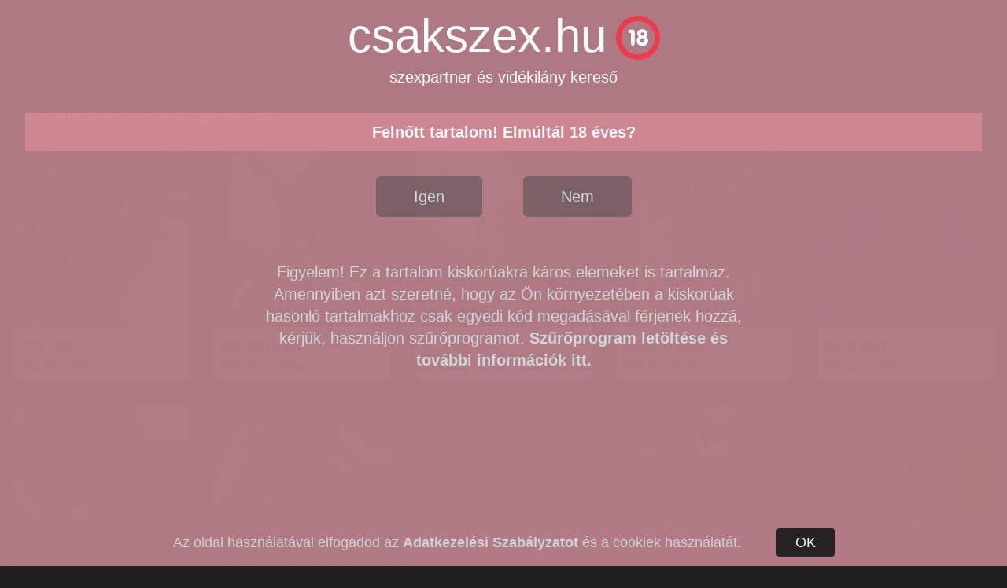

--- FILE ---
content_type: text/html; charset=UTF-8
request_url: https://csakszex.hu/varos/mosonmagyarovar
body_size: 4009
content:
<!DOCTYPE html>
<html lang="hu">

<head>
    <!-- Global site tag (gtag.js) - Google Analytics -->
    <script async src="https://www.googletagmanager.com/gtag/js?id=G-M20KM114B5"></script>
    <script>
        window.dataLayer = window.dataLayer || [];

        function gtag() {
            dataLayer.push(arguments);
        }
        gtag('js', new Date());

        gtag('config', 'G-M20KM114B5');
    </script>
    <meta charset="utf-8">
    <meta name="viewport" content="width=device-width, initial-scale=1">

    <title>csakszex.hu - Mosonmagyaróvár lányok</title>
<meta name="description"
        content="A csakszex.hu a legtöbb szexpartner és masszázs vidékilány -t összegyűjtő oldal. Minden videkilany és vidéki szexpartner egy helyen megtalálható." />
    <meta name="keywords"
        content="vidékilányok, vidékilány, szexpartner, rosszlanyok, masszázs, vidéki lány, rosszlany" />
    <meta name="author" content="csakszex.hu" />
    <meta name="publisher" content="csakszex.hu" />
    <meta name="rating" content="adult">
    <meta name="rating" content="RTA-5042-1996-1400-1577-RTA">
    <meta name="robots" content="ALL, INDEX, FOLLOW" />

    <link rel="preload" as="style" href="https://csakszex.hu/build/assets/app-a2e5edc3.css" /><link rel="stylesheet" href="https://csakszex.hu/build/assets/app-a2e5edc3.css" />
    <script src="https://csakszex.hu/js/vl.js"></script>

</head>

<body class="antialiased">

    <div id="entry18" class="bg-blue-background fixed z-10 w-full h-full opacity-[.99] text-gray-50 text-center hidden">
    <div class="text-gray-50 text-center mb-5 justify-items-center">
    <a href="/">
        <div class="text-4xl sm:text-6xl font-thin flex place-items-center justify-center px-2 pt-4 pb-2">
            csakszex.hu
            <img class="h-12 sm:h-14 ml-3 self-end" src="https://csakszex.hu/images/icon18.svg" alt="18+ logo">
        </div>

        <p class="text-xl font-light">szexpartner és vidékilány kereső</p>
    </a>
</div>
    <div class="row align-items-center px-8">

        <div class="bg-blue-dark mt-8 py-2 font-semibold text-gray-50">
            <p class="leading-8 text-xl">Felnőtt tartalom! Elmúltál 18 éves?</p>
        </div>

        <div id="entryYes" class="text-center mt-8 mb-14 space-x-4 md:space-x-12">
            <button
                class="bg-[#7c6268] hover:bg-blue-dark text-gray-bluish text-xl py-3 px-12 rounded-md duration-200">Igen</button>
            <button class="bg-[#7c6268] hover:bg-blue-dark text-gray-bluish text-xl py-3 px-12 rounded-md duration-200">
                <a href="https://uzenet.net/"> Nem</a></button>
        </div>


        <p class="text-center max-w-screen-sm mx-auto text-gray-bluish font-thin text-lg md:text-xl leading-8 px-2">
            Figyelem! Ez a tartalom kiskorúakra káros elemeket is tartalmaz. Amennyiben
            azt szeretné, hogy az Ön környezetében a kiskorúak hasonló tartalmakhoz csak
            egyedi kód megadásával férjenek hozzá, kérjük, használjon szűrőprogramot. <a
                class="text-gray-bluish font-semibold"
                href="https://family.norton.com/web/?inid=hu_2010June_NOF&ULang=hun" target="_blank">
                Szűrőprogram letöltése és további információk itt.
            </a>
        </p>
    </div>
</div>
</div>

    <div class="text-gray-50 text-center mb-5 justify-items-center">
    <a href="/">
        <div class="text-4xl sm:text-6xl font-thin flex place-items-center justify-center px-2 pt-4 pb-2">
            csakszex.hu
            <img class="h-12 sm:h-14 ml-3 self-end" src="https://csakszex.hu/images/icon18.svg" alt="18+ logo">
        </div>

        <p class="text-xl font-light">szexpartner és vidékilány kereső</p>
    </a>
</div>

    <div class="flex">
        <h1 class="text-gray-50 text-2xl mx-5">
            Mosonmagyaróvár vidékilányok
        </h1>
        <p class="text-2xl mr-5 ml-auto">
            <a href="/"> Vissza </a>
        </p>
    </div>

    <div
        class="m-auto grid gap-4 grid-cols-2 md:grid-cols-3 lg:grid-cols-4 xl:grid-cols-5 2xl:grid-cols-6 mt-5 p-2 w-full min-h-[55vh]">
                    <div class="justify-center">
                <div
                    class="block max-w-fit rounded-lg bg-white hover:bg-blue-light_hover hover:brightness-110 text-gray-lighter shadow-lg break-inside-avoid mb-4 mx-auto">
                    <a href="https://rosszlanyok.hu/rosszlanyok.php?pid=szexpartner-data&id=60972?from_vl"
                        target="_blank">
                        <img class="rounded-t-lg object-cover w-56 h-56 object-center mx-auto"
                            src="https://rosszlanyok.hu/images/niki307211390/pics_thumb/60972_2d3dcf_niki_2102111606_10.jpg"
                            alt=Niki />
                        <div class="p-2 sm:p3 min-[480px]:w-56">
                            <div class="text-lg sm:text-xl font-medium leading-tight text-neutral-800 flex">
                                <h3 class="truncate">
                                    <span> Niki</span>
                                </h3>
                                <span>
                                    &nbsp(63)
                                </span>
                            </div>
                            <p class="text-neutral-600">
                                158 cm,
                                53 kg
                            </p>
                        </div>
                    </a>
                </div>
            </div>
                    <div class="justify-center">
                <div
                    class="block max-w-fit rounded-lg bg-white hover:bg-blue-light_hover hover:brightness-110 text-gray-lighter shadow-lg break-inside-avoid mb-4 mx-auto">
                    <a href="https://rosszlanyok.hu/rosszlanyok.php?pid=szexpartner-data&id=124278?from_vl"
                        target="_blank">
                        <img class="rounded-t-lg object-cover w-56 h-56 object-center mx-auto"
                            src="https://rosszlanyok.hu/images/laraaa203631900/pics_thumb/124278_rosszlanyok_406b69_videkilany_lara_2506131240_10.jpg"
                            alt=Laraaa />
                        <div class="p-2 sm:p3 min-[480px]:w-56">
                            <div class="text-lg sm:text-xl font-medium leading-tight text-neutral-800 flex">
                                <h3 class="truncate">
                                    <span> Laraaa</span>
                                </h3>
                                <span>
                                    &nbsp(30)
                                </span>
                            </div>
                            <p class="text-neutral-600">
                                163 cm,
                                75 kg
                            </p>
                        </div>
                    </a>
                </div>
            </div>
                    <div class="justify-center">
                <div
                    class="block max-w-fit rounded-lg bg-white hover:bg-blue-light_hover hover:brightness-110 text-gray-lighter shadow-lg break-inside-avoid mb-4 mx-auto">
                    <a href="https://rosszlanyok.hu/rosszlanyok.php?pid=szexpartner-data&id=7297?from_vl"
                        target="_blank">
                        <img class="rounded-t-lg object-cover w-56 h-56 object-center mx-auto"
                            src="https://rosszlanyok.hu/images/ilona10305259231/pics_thumb/7297_ilona10_10051044_10.jpg"
                            alt=Ilona10 />
                        <div class="p-2 sm:p3 min-[480px]:w-56">
                            <div class="text-lg sm:text-xl font-medium leading-tight text-neutral-800 flex">
                                <h3 class="truncate">
                                    <span> Ilona10</span>
                                </h3>
                                <span>
                                    &nbsp(46)
                                </span>
                            </div>
                            <p class="text-neutral-600">
                                162 cm,
                                59 kg
                            </p>
                        </div>
                    </a>
                </div>
            </div>
                    <div class="justify-center">
                <div
                    class="block max-w-fit rounded-lg bg-white hover:bg-blue-light_hover hover:brightness-110 text-gray-lighter shadow-lg break-inside-avoid mb-4 mx-auto">
                    <a href="https://rosszlanyok.hu/rosszlanyok.php?pid=szexpartner-data&id=172755?from_vl"
                        target="_blank">
                        <img class="rounded-t-lg object-cover w-56 h-56 object-center mx-auto"
                            src="https://rosszlanyok.hu/images/zamira205601328/pics_thumb/172755_rosszlanyok_a80675_videkilany_zamira_2601081602_80.jpg"
                            alt=Zamira />
                        <div class="p-2 sm:p3 min-[480px]:w-56">
                            <div class="text-lg sm:text-xl font-medium leading-tight text-neutral-800 flex">
                                <h3 class="truncate">
                                    <span> Zamira</span>
                                </h3>
                                <span>
                                    &nbsp(35)
                                </span>
                            </div>
                            <p class="text-neutral-600">
                                165 cm,
                                60 kg
                            </p>
                        </div>
                    </a>
                </div>
            </div>
                    <div class="justify-center">
                <div
                    class="block max-w-fit rounded-lg bg-white hover:bg-blue-light_hover hover:brightness-110 text-gray-lighter shadow-lg break-inside-avoid mb-4 mx-auto">
                    <a href="https://rosszlanyok.hu/rosszlanyok.php?pid=szexpartner-data&id=172312?from_vl"
                        target="_blank">
                        <img class="rounded-t-lg object-cover w-56 h-56 object-center mx-auto"
                            src="https://rosszlanyok.hu/images/lina300868524/pics_thumb/172312_rosszlanyok_5b8b96_videkilany_lina_2512291002_15.jpg"
                            alt=Lina />
                        <div class="p-2 sm:p3 min-[480px]:w-56">
                            <div class="text-lg sm:text-xl font-medium leading-tight text-neutral-800 flex">
                                <h3 class="truncate">
                                    <span> Lina</span>
                                </h3>
                                <span>
                                    &nbsp(20)
                                </span>
                            </div>
                            <p class="text-neutral-600">
                                165 cm,
                                60 kg
                            </p>
                        </div>
                    </a>
                </div>
            </div>
                    <div class="justify-center">
                <div
                    class="block max-w-fit rounded-lg bg-white hover:bg-blue-light_hover hover:brightness-110 text-gray-lighter shadow-lg break-inside-avoid mb-4 mx-auto">
                    <a href="https://rosszlanyok.hu/rosszlanyok.php?pid=szexpartner-data&id=57306?from_vl"
                        target="_blank">
                        <img class="rounded-t-lg object-cover w-56 h-56 object-center mx-auto"
                            src="https://rosszlanyok.hu/images/nikiwolf702558386/pics_thumb/57306_rosszlanyok_b43c63_szexpartner_budapest_nikiwolf_2307281956_10.jpg"
                            alt=NikiWolf />
                        <div class="p-2 sm:p3 min-[480px]:w-56">
                            <div class="text-lg sm:text-xl font-medium leading-tight text-neutral-800 flex">
                                <h3 class="truncate">
                                    <span> NikiWolf</span>
                                </h3>
                                <span>
                                    &nbsp(25)
                                </span>
                            </div>
                            <p class="text-neutral-600">
                                165 cm,
                                68 kg
                            </p>
                        </div>
                    </a>
                </div>
            </div>
                    <div class="justify-center">
                <div
                    class="block max-w-fit rounded-lg bg-white hover:bg-blue-light_hover hover:brightness-110 text-gray-lighter shadow-lg break-inside-avoid mb-4 mx-auto">
                    <a href="https://rosszlanyok.hu/rosszlanyok.php?pid=szexpartner-data&id=172167?from_vl"
                        target="_blank">
                        <img class="rounded-t-lg object-cover w-56 h-56 object-center mx-auto"
                            src="https://rosszlanyok.hu/images/barbi306258467/pics_thumb/172167_rosszlanyok_bbd34c_szexpartner_ejsan_2512230951_12.jpg"
                            alt=Barbi />
                        <div class="p-2 sm:p3 min-[480px]:w-56">
                            <div class="text-lg sm:text-xl font-medium leading-tight text-neutral-800 flex">
                                <h3 class="truncate">
                                    <span> Barbi</span>
                                </h3>
                                <span>
                                    &nbsp(23)
                                </span>
                            </div>
                            <p class="text-neutral-600">
                                165 cm,
                                50 kg
                            </p>
                        </div>
                    </a>
                </div>
            </div>
                    <div class="justify-center">
                <div
                    class="block max-w-fit rounded-lg bg-white hover:bg-blue-light_hover hover:brightness-110 text-gray-lighter shadow-lg break-inside-avoid mb-4 mx-auto">
                    <a href="https://rosszlanyok.hu/rosszlanyok.php?pid=szexpartner-data&id=92851?from_vl"
                        target="_blank">
                        <img class="rounded-t-lg object-cover w-56 h-56 object-center mx-auto"
                            src="https://rosszlanyok.hu/images/ninetta305429505/pics_thumb/92851_3227e0_ninetta_2005142054_10.jpg"
                            alt=Ninetta />
                        <div class="p-2 sm:p3 min-[480px]:w-56">
                            <div class="text-lg sm:text-xl font-medium leading-tight text-neutral-800 flex">
                                <h3 class="truncate">
                                    <span> Ninetta</span>
                                </h3>
                                <span>
                                    &nbsp(25)
                                </span>
                            </div>
                            <p class="text-neutral-600">
                                167 cm,
                                50 kg
                            </p>
                        </div>
                    </a>
                </div>
            </div>
                    <div class="justify-center">
                <div
                    class="block max-w-fit rounded-lg bg-white hover:bg-blue-light_hover hover:brightness-110 text-gray-lighter shadow-lg break-inside-avoid mb-4 mx-auto">
                    <a href="https://rosszlanyok.hu/rosszlanyok.php?pid=szexpartner-data&id=168525?from_vl"
                        target="_blank">
                        <img class="rounded-t-lg object-cover w-56 h-56 object-center mx-auto"
                            src="https://rosszlanyok.hu/images/kicsiszoszi31304993158/pics_thumb/168525_rosszlanyok_a9c2e1_videkilany_kicsiszoszi31_2512151037_11.jpg"
                            alt=KicsiSzöszi31 />
                        <div class="p-2 sm:p3 min-[480px]:w-56">
                            <div class="text-lg sm:text-xl font-medium leading-tight text-neutral-800 flex">
                                <h3 class="truncate">
                                    <span> KicsiSzöszi31</span>
                                </h3>
                                <span>
                                    &nbsp(31)
                                </span>
                            </div>
                            <p class="text-neutral-600">
                                156 cm,
                                52 kg
                            </p>
                        </div>
                    </a>
                </div>
            </div>
                    <div class="justify-center">
                <div
                    class="block max-w-fit rounded-lg bg-white hover:bg-blue-light_hover hover:brightness-110 text-gray-lighter shadow-lg break-inside-avoid mb-4 mx-auto">
                    <a href="https://rosszlanyok.hu/rosszlanyok.php?pid=szexpartner-data&id=172928?from_vl"
                        target="_blank">
                        <img class="rounded-t-lg object-cover w-56 h-56 object-center mx-auto"
                            src="https://rosszlanyok.hu/images/zara301589279/pics_thumb/172928_rosszlanyok_ac4f42_videkilany_zara_2601131013_13.jpg"
                            alt=Zara />
                        <div class="p-2 sm:p3 min-[480px]:w-56">
                            <div class="text-lg sm:text-xl font-medium leading-tight text-neutral-800 flex">
                                <h3 class="truncate">
                                    <span> Zara</span>
                                </h3>
                                <span>
                                    &nbsp(24)
                                </span>
                            </div>
                            <p class="text-neutral-600">
                                160 cm,
                                52 kg
                            </p>
                        </div>
                    </a>
                </div>
            </div>
                    <div class="justify-center">
                <div
                    class="block max-w-fit rounded-lg bg-white hover:bg-blue-light_hover hover:brightness-110 text-gray-lighter shadow-lg break-inside-avoid mb-4 mx-auto">
                    <a href="https://rosszlanyok.hu/rosszlanyok.php?pid=szexpartner-data&id=172769?from_vl"
                        target="_blank">
                        <img class="rounded-t-lg object-cover w-56 h-56 object-center mx-auto"
                            src="https://rosszlanyok.hu/images/reni306129881/pics_thumb/172769_rosszlanyok_e40d7b_videkilany_reni_2601090943_15.jpg"
                            alt=Reni />
                        <div class="p-2 sm:p3 min-[480px]:w-56">
                            <div class="text-lg sm:text-xl font-medium leading-tight text-neutral-800 flex">
                                <h3 class="truncate">
                                    <span> Reni</span>
                                </h3>
                                <span>
                                    &nbsp(25)
                                </span>
                            </div>
                            <p class="text-neutral-600">
                                150 cm,
                                60 kg
                            </p>
                        </div>
                    </a>
                </div>
            </div>
                    <div class="justify-center">
                <div
                    class="block max-w-fit rounded-lg bg-white hover:bg-blue-light_hover hover:brightness-110 text-gray-lighter shadow-lg break-inside-avoid mb-4 mx-auto">
                    <a href="https://rosszlanyok.hu/rosszlanyok.php?pid=szexpartner-data&id=157484?from_vl"
                        target="_blank">
                        <img class="rounded-t-lg object-cover w-56 h-56 object-center mx-auto"
                            src="https://rosszlanyok.hu/images/petra206622140/pics_thumb/157484_rosszlanyok_dcf435_videkilany_miranda_2511252332_10.jpg"
                            alt=Petra />
                        <div class="p-2 sm:p3 min-[480px]:w-56">
                            <div class="text-lg sm:text-xl font-medium leading-tight text-neutral-800 flex">
                                <h3 class="truncate">
                                    <span> Petra</span>
                                </h3>
                                <span>
                                    &nbsp(20)
                                </span>
                            </div>
                            <p class="text-neutral-600">
                                170 cm,
                                50 kg
                            </p>
                        </div>
                    </a>
                </div>
            </div>
                    <div class="justify-center">
                <div
                    class="block max-w-fit rounded-lg bg-white hover:bg-blue-light_hover hover:brightness-110 text-gray-lighter shadow-lg break-inside-avoid mb-4 mx-auto">
                    <a href="https://rosszlanyok.hu/rosszlanyok.php?pid=szexpartner-data&id=167568?from_vl"
                        target="_blank">
                        <img class="rounded-t-lg object-cover w-56 h-56 object-center mx-auto"
                            src="https://rosszlanyok.hu/images/melissza305261357/pics_thumb/167568_rosszlanyok_de81f8_videkilany_melissza_2512150154_10.jpg"
                            alt=Melissza />
                        <div class="p-2 sm:p3 min-[480px]:w-56">
                            <div class="text-lg sm:text-xl font-medium leading-tight text-neutral-800 flex">
                                <h3 class="truncate">
                                    <span> Melissza</span>
                                </h3>
                                <span>
                                    &nbsp(26)
                                </span>
                            </div>
                            <p class="text-neutral-600">
                                160 cm,
                                56 kg
                            </p>
                        </div>
                    </a>
                </div>
            </div>
                    <div class="justify-center">
                <div
                    class="block max-w-fit rounded-lg bg-white hover:bg-blue-light_hover hover:brightness-110 text-gray-lighter shadow-lg break-inside-avoid mb-4 mx-auto">
                    <a href="https://rosszlanyok.hu/rosszlanyok.php?pid=szexpartner-data&id=161772?from_vl"
                        target="_blank">
                        <img class="rounded-t-lg object-cover w-56 h-56 object-center mx-auto"
                            src="https://rosszlanyok.hu/images/nikita304268315/pics_thumb/161772_rosszlanyok_3f133f_videkilany_nikita_2508231655_11.jpg"
                            alt=Nikita />
                        <div class="p-2 sm:p3 min-[480px]:w-56">
                            <div class="text-lg sm:text-xl font-medium leading-tight text-neutral-800 flex">
                                <h3 class="truncate">
                                    <span> Nikita</span>
                                </h3>
                                <span>
                                    &nbsp(25)
                                </span>
                            </div>
                            <p class="text-neutral-600">
                                165 cm,
                                55 kg
                            </p>
                        </div>
                    </a>
                </div>
            </div>
                    <div class="justify-center">
                <div
                    class="block max-w-fit rounded-lg bg-white hover:bg-blue-light_hover hover:brightness-110 text-gray-lighter shadow-lg break-inside-avoid mb-4 mx-auto">
                    <a href="https://rosszlanyok.hu/rosszlanyok.php?pid=szexpartner-data&id=170176?from_vl"
                        target="_blank">
                        <img class="rounded-t-lg object-cover w-56 h-56 object-center mx-auto"
                            src="https://rosszlanyok.hu/images/kamilla701723863/pics_thumb/170176_rosszlanyok_90ac66_videkilany_kamilla_2512262202_13.jpg"
                            alt=Kamilla />
                        <div class="p-2 sm:p3 min-[480px]:w-56">
                            <div class="text-lg sm:text-xl font-medium leading-tight text-neutral-800 flex">
                                <h3 class="truncate">
                                    <span> Kamilla</span>
                                </h3>
                                <span>
                                    &nbsp(28)
                                </span>
                            </div>
                            <p class="text-neutral-600">
                                151 cm,
                                40 kg
                            </p>
                        </div>
                    </a>
                </div>
            </div>
            </div>

    <div class="p-5 pt-7 text-gray-50 text-center text-xl font-light sticky">
    <div class="w-[300px] mb-5 mx-auto">
        <ins data-revive-zoneid="559" data-revive-id="f68c1eada42095c693477fabf498829f"></ins>
        <script async src="//ad.rosszlanyok.hu/www/delivery/asyncjs.php"></script>
    </div>
    <p>
        <a href="https://rosszlanyok.hu/szexpartner" target="_blank">Szexpartnert</a>
        keresel? Válaszd ki a keresett megyét és kattints a városra! Kilistázzuk az ott
        lévő
        <a href="https://rosszlanyok.hu/videkilanyok" target="_blank">vidékilányok</a>
        és
        <a href="https://rosszlanyok.hu/szexpartner" target="_blank">szexpartner</a>
        lányokat. Minden kattintás egy vidékilány listára visz, amiben az összes vidékilány
        megtalálható. A
        <a href="https://videkilanyok.hu/" target="_blank">videkilanyok.hu</a>
        egy összesítő oldal, ahol minden magyar városra összegyűjtjük az ott található
        <a href="https://rosszlanyok.hu/szexpartner" target="_blank">szexpartner</a>,
        <a href="https://rosszlanyok.hu/videkilanyok" target="_blank">vidékilányok</a>
        és
        <a href="https://rosszlanyok.hu/masszazs" target="_blank">erotikus masszázs</a>
        lányokat. Minden videkilány regisztrációját megjelenítjük a megfelelő
        <a href="https://videkilanyok.hu/" target="_blank">videkilanyok.hu</a>
        listában. A
        <a href="https://rosszlanyok.hu/videkilanyok" target="_blank">vidékilány</a>
        <a href="https://rosszlanyok.hu/szexpartner" target="_blank">szexpartner</a>
        lista tartalmazza az összes várost, ahol vidéki
        <a href="https://rosszlanyok.hu/szexpartner" target="_blank">szexpartner</a>
        kereső lányt találsz. Segít könnyen megtalálni a legközelebbi erotikus partnert.
        A városokat az egyszerűbb megtalálás érdekében megyék szerint rendeztük. A városok
        mögötti szám mutatja, hogy jelenleg hány
        <a href="https://rosszlanyok.hu/videkilanyok" target="_blank">vidékilány</a>
        partnerrel találkozhatsz. A
        <a href="https://rosszlanyok.hu/videkilanyok" target="_blank">vidékilányok</a>
        kedvesek és alig várják, hogy elcsavarhassák a fejed.
        <a href="https://rosszlanyok.hu/videkilanyok" target="_blank">Vidékilányok</a>
        <a href="https://rosszlanyok.hu/szexpartner" target="_blank">szexpartner</a>
        keresők listája, hogy a
        <a href="https://rosszlanyok.hu/szexpartner" target="_blank">szexpartner</a>
        keresés könnyű legyen vidéken is.
    </p>

    <div class="mt-3 text-lg">
        <p class="text-center">
            2004 &copy; <a href="https://csakszex.hu/" target="_blank">csakszex.hu</a>
            | Partnerünk a
            <a href="https://rosszlanyok.hu/" target="_blank">rosszlanyok.hu</a>
        </p>
    </div>
</div>

    <div id="cookieLayer"
    class="min-h-fit w-full bg-blue-background opacity-95 z-10 text-lg text-gray-bluish p-3 fixed bottom-0 grid-cols-10 lg:text-center hidden">
    <span class="col-span-8 justify-self-center self-center">Az oldal használatával elfogadod az <a class="font-semibold"
            href="https://rosszlanyok.hu/adatkezeles" target="_blank">Adatkezelési Szabályzatot</a>
        és a cookiek használatát.</span>
    <button id="cookieConsentButton"
        class="bg-gray-darker hover:bg-blue-dark text-gray-50 py-1 px-6 rounded ml-10 col-span-2 justify-self-end self-center md:justify-self-start"
        type="button">OK</button>
</div>

</body>

</html>


--- FILE ---
content_type: image/svg+xml
request_url: https://csakszex.hu/images/icon18.svg
body_size: 2374
content:
<svg xmlns="http://www.w3.org/2000/svg" width="48" height="48">
  <g fill="#ffffff" stroke-width=".38" font-family="VAGRounded BT" font-size="23.68990517" font-weight="400" letter-spacing="0" style="line-height:125%;-inkscape-font-specification:VAGRounded BT" word-spacing="0">
    <path fill="#ec3c4a" d="M24 0C10.745166 0 0 10.745166 0 24s10.745166 24 24 24 24-10.745166 24-24S37.254834 0 24 0zm0 5.75c10.073674 0 18.25 8.176326 18.25 18.25S34.073674 42.25 24 42.25 5.75 34.073674 5.75 24 13.926326 5.75 24 5.75z"/>
    <path fill="#ffffff" d="M20.277251 29.815473c-.000006.938186-.161626 1.635911-.484859 2.093176-.323246.457266-.823873.685899-1.501883.685899-.670135 0-1.168792-.228633-1.49597-.685899-.327185-.457265-.490775-1.15499-.490773-2.093176V18.841084h-.354776c-.86723.000013-1.525535-.153723-1.974917-.461208-.449382-.307458-.674073-.760782-.674073-1.359973 0-.607044.230604-1.060368.691812-1.359972.461207-.299572 1.160904-.449366 2.099088-.449383h1.963092c.796268.000017 1.36588.212882 1.708835.638596.342944.425747.514418 1.139239.514424 2.140479zm6.6612-9.881186c-.000005.48046.179178.903805.537549 1.270036.358362.366253.77383.549374 1.246407.549364.496194.00001.919538-.177204 1.270036-.531643.350482-.354417.525727-.78367.525737-1.287757-.00001-.504064-.175255-.935284-.525737-1.293664-.350498-.358353-.773842-.537536-1.270036-.53755-.480453.000014-.895922.179197-1.246407.53755-.350495.35838-.529678.7896-.537549 1.293664zm-.543458 7.017686c-.000004.685233.228405 1.268071.685229 1.748514.456814.480451 1.004208.720674 1.642185.720671.645841.000003 1.195205-.238251 1.648094-.714764.452872-.476506.679312-1.061312.679321-1.754421-.000009-.693099-.226449-1.281843-.679321-1.766236-.452889-.484378-1.002253-.726571-1.648094-.726579-.637977.000008-1.185371.242201-1.642185.726579-.456824.484393-.685233 1.073137-.685229 1.766236zm-1.618557-3.945971c-.519831-.45681-.91167-.9727-1.175521-1.547673-.263854-.57495-.39578-1.201106-.395779-1.878471-.000001-1.378319.525734-2.530211 1.577208-3.455678 1.051467-.925435 2.364821-1.388162 3.940063-1.388179 1.575231.000017 2.888584.462744 3.940065 1.388179 1.05146.925467 1.577195 2.077359 1.577208 3.455678-.000013.677365-.131939 1.303521-.395779 1.878471-.263865.574973-.655704 1.090863-1.175522 1.547673.756103.496208 1.327127 1.106613 1.713072 1.831214.385921.724616.578887 1.551614.5789 2.480999-.000013 1.598871-.588758 2.933884-1.766236 4.005043-1.1775 1.071162-2.668068 1.606743-4.471708 1.606743-1.803652 0-3.29422-.535581-4.471706-1.606743-1.177492-1.071159-1.766237-2.406172-1.766236-4.005043-.000001-.929385.194935-1.760321.584807-2.492814.38987-.732477.958924-1.338944 1.707164-1.819399z"/>
  </g>
</svg>

--- FILE ---
content_type: application/javascript
request_url: https://csakszex.hu/js/vl.js
body_size: 648
content:
document.addEventListener("DOMContentLoaded", function () {

    const entry18Accepted = localStorage.getItem("entry18");
    if (!entry18Accepted) {
       document.getElementById("entry18").style.display = "block";
    }
    
    const cookieConsentValue = localStorage.getItem("cookieConsent");
    if (!cookieConsentValue) {
       document.getElementById("cookieLayer").style.display = "block";
    }

    let entryButton = document.getElementById("entryYes");
    entryButton.addEventListener('click', function () {
            localStorage.setItem("entry18", 1)
            document.getElementById("entry18").style.display = "none";
        });

    let cookieButton = document.getElementById("cookieConsentButton");
    cookieButton.addEventListener('click', function () {
            localStorage.setItem("cookieConsent", 1)
            document.getElementById("cookieLayer").style.display = "none";
        });

    });
